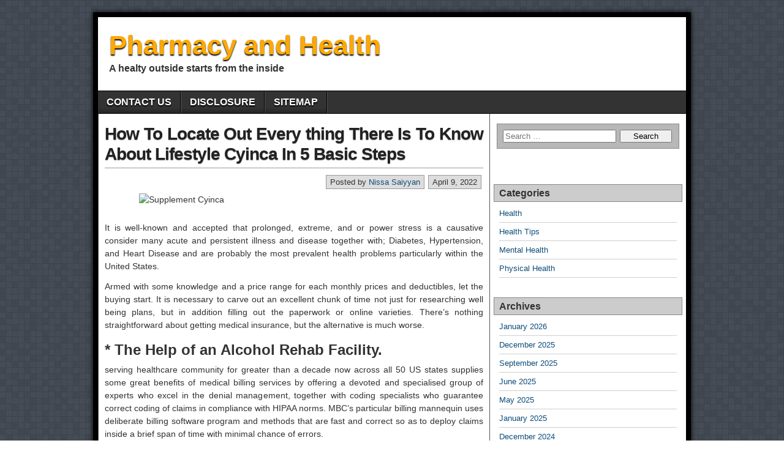

--- FILE ---
content_type: text/html; charset=UTF-8
request_url: https://pharmacyinca.com/how-to-locate-out-every-thing-there-is-to-know-about-lifestyle-cyinca-in-5-basic-steps
body_size: 10455
content:
<!DOCTYPE html>
<html lang="en-US">
<head>
<meta charset="UTF-8" />
<title>How To Locate Out Every thing There Is To Know About Lifestyle Cyinca In 5 Basic Steps &#8211; Pharmacy and Health</title>
<meta name='robots' content='max-image-preview:large' />
<meta name="viewport" content="initial-scale=1.0" />
<link rel="profile" href="http://gmpg.org/xfn/11" />
<link rel="pingback" href="https://pharmacyinca.com/xmlrpc.php" />
<link rel="alternate" type="application/rss+xml" title="Pharmacy and Health &raquo; Feed" href="https://pharmacyinca.com/feed" />
<link rel="alternate" type="application/rss+xml" title="Pharmacy and Health &raquo; Comments Feed" href="https://pharmacyinca.com/comments/feed" />
<link rel="alternate" type="application/rss+xml" title="Pharmacy and Health &raquo; How To Locate Out Every thing There Is To Know About Lifestyle Cyinca In 5 Basic Steps Comments Feed" href="https://pharmacyinca.com/how-to-locate-out-every-thing-there-is-to-know-about-lifestyle-cyinca-in-5-basic-steps/feed" />
<link rel="alternate" title="oEmbed (JSON)" type="application/json+oembed" href="https://pharmacyinca.com/wp-json/oembed/1.0/embed?url=https%3A%2F%2Fpharmacyinca.com%2Fhow-to-locate-out-every-thing-there-is-to-know-about-lifestyle-cyinca-in-5-basic-steps" />
<link rel="alternate" title="oEmbed (XML)" type="text/xml+oembed" href="https://pharmacyinca.com/wp-json/oembed/1.0/embed?url=https%3A%2F%2Fpharmacyinca.com%2Fhow-to-locate-out-every-thing-there-is-to-know-about-lifestyle-cyinca-in-5-basic-steps&#038;format=xml" />
<style id='wp-img-auto-sizes-contain-inline-css' type='text/css'>
img:is([sizes=auto i],[sizes^="auto," i]){contain-intrinsic-size:3000px 1500px}
/*# sourceURL=wp-img-auto-sizes-contain-inline-css */
</style>
<style id='wp-emoji-styles-inline-css' type='text/css'>

	img.wp-smiley, img.emoji {
		display: inline !important;
		border: none !important;
		box-shadow: none !important;
		height: 1em !important;
		width: 1em !important;
		margin: 0 0.07em !important;
		vertical-align: -0.1em !important;
		background: none !important;
		padding: 0 !important;
	}
/*# sourceURL=wp-emoji-styles-inline-css */
</style>
<style id='wp-block-library-inline-css' type='text/css'>
:root{--wp-block-synced-color:#7a00df;--wp-block-synced-color--rgb:122,0,223;--wp-bound-block-color:var(--wp-block-synced-color);--wp-editor-canvas-background:#ddd;--wp-admin-theme-color:#007cba;--wp-admin-theme-color--rgb:0,124,186;--wp-admin-theme-color-darker-10:#006ba1;--wp-admin-theme-color-darker-10--rgb:0,107,160.5;--wp-admin-theme-color-darker-20:#005a87;--wp-admin-theme-color-darker-20--rgb:0,90,135;--wp-admin-border-width-focus:2px}@media (min-resolution:192dpi){:root{--wp-admin-border-width-focus:1.5px}}.wp-element-button{cursor:pointer}:root .has-very-light-gray-background-color{background-color:#eee}:root .has-very-dark-gray-background-color{background-color:#313131}:root .has-very-light-gray-color{color:#eee}:root .has-very-dark-gray-color{color:#313131}:root .has-vivid-green-cyan-to-vivid-cyan-blue-gradient-background{background:linear-gradient(135deg,#00d084,#0693e3)}:root .has-purple-crush-gradient-background{background:linear-gradient(135deg,#34e2e4,#4721fb 50%,#ab1dfe)}:root .has-hazy-dawn-gradient-background{background:linear-gradient(135deg,#faaca8,#dad0ec)}:root .has-subdued-olive-gradient-background{background:linear-gradient(135deg,#fafae1,#67a671)}:root .has-atomic-cream-gradient-background{background:linear-gradient(135deg,#fdd79a,#004a59)}:root .has-nightshade-gradient-background{background:linear-gradient(135deg,#330968,#31cdcf)}:root .has-midnight-gradient-background{background:linear-gradient(135deg,#020381,#2874fc)}:root{--wp--preset--font-size--normal:16px;--wp--preset--font-size--huge:42px}.has-regular-font-size{font-size:1em}.has-larger-font-size{font-size:2.625em}.has-normal-font-size{font-size:var(--wp--preset--font-size--normal)}.has-huge-font-size{font-size:var(--wp--preset--font-size--huge)}.has-text-align-center{text-align:center}.has-text-align-left{text-align:left}.has-text-align-right{text-align:right}.has-fit-text{white-space:nowrap!important}#end-resizable-editor-section{display:none}.aligncenter{clear:both}.items-justified-left{justify-content:flex-start}.items-justified-center{justify-content:center}.items-justified-right{justify-content:flex-end}.items-justified-space-between{justify-content:space-between}.screen-reader-text{border:0;clip-path:inset(50%);height:1px;margin:-1px;overflow:hidden;padding:0;position:absolute;width:1px;word-wrap:normal!important}.screen-reader-text:focus{background-color:#ddd;clip-path:none;color:#444;display:block;font-size:1em;height:auto;left:5px;line-height:normal;padding:15px 23px 14px;text-decoration:none;top:5px;width:auto;z-index:100000}html :where(.has-border-color){border-style:solid}html :where([style*=border-top-color]){border-top-style:solid}html :where([style*=border-right-color]){border-right-style:solid}html :where([style*=border-bottom-color]){border-bottom-style:solid}html :where([style*=border-left-color]){border-left-style:solid}html :where([style*=border-width]){border-style:solid}html :where([style*=border-top-width]){border-top-style:solid}html :where([style*=border-right-width]){border-right-style:solid}html :where([style*=border-bottom-width]){border-bottom-style:solid}html :where([style*=border-left-width]){border-left-style:solid}html :where(img[class*=wp-image-]){height:auto;max-width:100%}:where(figure){margin:0 0 1em}html :where(.is-position-sticky){--wp-admin--admin-bar--position-offset:var(--wp-admin--admin-bar--height,0px)}@media screen and (max-width:600px){html :where(.is-position-sticky){--wp-admin--admin-bar--position-offset:0px}}

/*# sourceURL=wp-block-library-inline-css */
</style><style id='global-styles-inline-css' type='text/css'>
:root{--wp--preset--aspect-ratio--square: 1;--wp--preset--aspect-ratio--4-3: 4/3;--wp--preset--aspect-ratio--3-4: 3/4;--wp--preset--aspect-ratio--3-2: 3/2;--wp--preset--aspect-ratio--2-3: 2/3;--wp--preset--aspect-ratio--16-9: 16/9;--wp--preset--aspect-ratio--9-16: 9/16;--wp--preset--color--black: #000000;--wp--preset--color--cyan-bluish-gray: #abb8c3;--wp--preset--color--white: #ffffff;--wp--preset--color--pale-pink: #f78da7;--wp--preset--color--vivid-red: #cf2e2e;--wp--preset--color--luminous-vivid-orange: #ff6900;--wp--preset--color--luminous-vivid-amber: #fcb900;--wp--preset--color--light-green-cyan: #7bdcb5;--wp--preset--color--vivid-green-cyan: #00d084;--wp--preset--color--pale-cyan-blue: #8ed1fc;--wp--preset--color--vivid-cyan-blue: #0693e3;--wp--preset--color--vivid-purple: #9b51e0;--wp--preset--gradient--vivid-cyan-blue-to-vivid-purple: linear-gradient(135deg,rgb(6,147,227) 0%,rgb(155,81,224) 100%);--wp--preset--gradient--light-green-cyan-to-vivid-green-cyan: linear-gradient(135deg,rgb(122,220,180) 0%,rgb(0,208,130) 100%);--wp--preset--gradient--luminous-vivid-amber-to-luminous-vivid-orange: linear-gradient(135deg,rgb(252,185,0) 0%,rgb(255,105,0) 100%);--wp--preset--gradient--luminous-vivid-orange-to-vivid-red: linear-gradient(135deg,rgb(255,105,0) 0%,rgb(207,46,46) 100%);--wp--preset--gradient--very-light-gray-to-cyan-bluish-gray: linear-gradient(135deg,rgb(238,238,238) 0%,rgb(169,184,195) 100%);--wp--preset--gradient--cool-to-warm-spectrum: linear-gradient(135deg,rgb(74,234,220) 0%,rgb(151,120,209) 20%,rgb(207,42,186) 40%,rgb(238,44,130) 60%,rgb(251,105,98) 80%,rgb(254,248,76) 100%);--wp--preset--gradient--blush-light-purple: linear-gradient(135deg,rgb(255,206,236) 0%,rgb(152,150,240) 100%);--wp--preset--gradient--blush-bordeaux: linear-gradient(135deg,rgb(254,205,165) 0%,rgb(254,45,45) 50%,rgb(107,0,62) 100%);--wp--preset--gradient--luminous-dusk: linear-gradient(135deg,rgb(255,203,112) 0%,rgb(199,81,192) 50%,rgb(65,88,208) 100%);--wp--preset--gradient--pale-ocean: linear-gradient(135deg,rgb(255,245,203) 0%,rgb(182,227,212) 50%,rgb(51,167,181) 100%);--wp--preset--gradient--electric-grass: linear-gradient(135deg,rgb(202,248,128) 0%,rgb(113,206,126) 100%);--wp--preset--gradient--midnight: linear-gradient(135deg,rgb(2,3,129) 0%,rgb(40,116,252) 100%);--wp--preset--font-size--small: 13px;--wp--preset--font-size--medium: 20px;--wp--preset--font-size--large: 36px;--wp--preset--font-size--x-large: 42px;--wp--preset--spacing--20: 0.44rem;--wp--preset--spacing--30: 0.67rem;--wp--preset--spacing--40: 1rem;--wp--preset--spacing--50: 1.5rem;--wp--preset--spacing--60: 2.25rem;--wp--preset--spacing--70: 3.38rem;--wp--preset--spacing--80: 5.06rem;--wp--preset--shadow--natural: 6px 6px 9px rgba(0, 0, 0, 0.2);--wp--preset--shadow--deep: 12px 12px 50px rgba(0, 0, 0, 0.4);--wp--preset--shadow--sharp: 6px 6px 0px rgba(0, 0, 0, 0.2);--wp--preset--shadow--outlined: 6px 6px 0px -3px rgb(255, 255, 255), 6px 6px rgb(0, 0, 0);--wp--preset--shadow--crisp: 6px 6px 0px rgb(0, 0, 0);}:where(.is-layout-flex){gap: 0.5em;}:where(.is-layout-grid){gap: 0.5em;}body .is-layout-flex{display: flex;}.is-layout-flex{flex-wrap: wrap;align-items: center;}.is-layout-flex > :is(*, div){margin: 0;}body .is-layout-grid{display: grid;}.is-layout-grid > :is(*, div){margin: 0;}:where(.wp-block-columns.is-layout-flex){gap: 2em;}:where(.wp-block-columns.is-layout-grid){gap: 2em;}:where(.wp-block-post-template.is-layout-flex){gap: 1.25em;}:where(.wp-block-post-template.is-layout-grid){gap: 1.25em;}.has-black-color{color: var(--wp--preset--color--black) !important;}.has-cyan-bluish-gray-color{color: var(--wp--preset--color--cyan-bluish-gray) !important;}.has-white-color{color: var(--wp--preset--color--white) !important;}.has-pale-pink-color{color: var(--wp--preset--color--pale-pink) !important;}.has-vivid-red-color{color: var(--wp--preset--color--vivid-red) !important;}.has-luminous-vivid-orange-color{color: var(--wp--preset--color--luminous-vivid-orange) !important;}.has-luminous-vivid-amber-color{color: var(--wp--preset--color--luminous-vivid-amber) !important;}.has-light-green-cyan-color{color: var(--wp--preset--color--light-green-cyan) !important;}.has-vivid-green-cyan-color{color: var(--wp--preset--color--vivid-green-cyan) !important;}.has-pale-cyan-blue-color{color: var(--wp--preset--color--pale-cyan-blue) !important;}.has-vivid-cyan-blue-color{color: var(--wp--preset--color--vivid-cyan-blue) !important;}.has-vivid-purple-color{color: var(--wp--preset--color--vivid-purple) !important;}.has-black-background-color{background-color: var(--wp--preset--color--black) !important;}.has-cyan-bluish-gray-background-color{background-color: var(--wp--preset--color--cyan-bluish-gray) !important;}.has-white-background-color{background-color: var(--wp--preset--color--white) !important;}.has-pale-pink-background-color{background-color: var(--wp--preset--color--pale-pink) !important;}.has-vivid-red-background-color{background-color: var(--wp--preset--color--vivid-red) !important;}.has-luminous-vivid-orange-background-color{background-color: var(--wp--preset--color--luminous-vivid-orange) !important;}.has-luminous-vivid-amber-background-color{background-color: var(--wp--preset--color--luminous-vivid-amber) !important;}.has-light-green-cyan-background-color{background-color: var(--wp--preset--color--light-green-cyan) !important;}.has-vivid-green-cyan-background-color{background-color: var(--wp--preset--color--vivid-green-cyan) !important;}.has-pale-cyan-blue-background-color{background-color: var(--wp--preset--color--pale-cyan-blue) !important;}.has-vivid-cyan-blue-background-color{background-color: var(--wp--preset--color--vivid-cyan-blue) !important;}.has-vivid-purple-background-color{background-color: var(--wp--preset--color--vivid-purple) !important;}.has-black-border-color{border-color: var(--wp--preset--color--black) !important;}.has-cyan-bluish-gray-border-color{border-color: var(--wp--preset--color--cyan-bluish-gray) !important;}.has-white-border-color{border-color: var(--wp--preset--color--white) !important;}.has-pale-pink-border-color{border-color: var(--wp--preset--color--pale-pink) !important;}.has-vivid-red-border-color{border-color: var(--wp--preset--color--vivid-red) !important;}.has-luminous-vivid-orange-border-color{border-color: var(--wp--preset--color--luminous-vivid-orange) !important;}.has-luminous-vivid-amber-border-color{border-color: var(--wp--preset--color--luminous-vivid-amber) !important;}.has-light-green-cyan-border-color{border-color: var(--wp--preset--color--light-green-cyan) !important;}.has-vivid-green-cyan-border-color{border-color: var(--wp--preset--color--vivid-green-cyan) !important;}.has-pale-cyan-blue-border-color{border-color: var(--wp--preset--color--pale-cyan-blue) !important;}.has-vivid-cyan-blue-border-color{border-color: var(--wp--preset--color--vivid-cyan-blue) !important;}.has-vivid-purple-border-color{border-color: var(--wp--preset--color--vivid-purple) !important;}.has-vivid-cyan-blue-to-vivid-purple-gradient-background{background: var(--wp--preset--gradient--vivid-cyan-blue-to-vivid-purple) !important;}.has-light-green-cyan-to-vivid-green-cyan-gradient-background{background: var(--wp--preset--gradient--light-green-cyan-to-vivid-green-cyan) !important;}.has-luminous-vivid-amber-to-luminous-vivid-orange-gradient-background{background: var(--wp--preset--gradient--luminous-vivid-amber-to-luminous-vivid-orange) !important;}.has-luminous-vivid-orange-to-vivid-red-gradient-background{background: var(--wp--preset--gradient--luminous-vivid-orange-to-vivid-red) !important;}.has-very-light-gray-to-cyan-bluish-gray-gradient-background{background: var(--wp--preset--gradient--very-light-gray-to-cyan-bluish-gray) !important;}.has-cool-to-warm-spectrum-gradient-background{background: var(--wp--preset--gradient--cool-to-warm-spectrum) !important;}.has-blush-light-purple-gradient-background{background: var(--wp--preset--gradient--blush-light-purple) !important;}.has-blush-bordeaux-gradient-background{background: var(--wp--preset--gradient--blush-bordeaux) !important;}.has-luminous-dusk-gradient-background{background: var(--wp--preset--gradient--luminous-dusk) !important;}.has-pale-ocean-gradient-background{background: var(--wp--preset--gradient--pale-ocean) !important;}.has-electric-grass-gradient-background{background: var(--wp--preset--gradient--electric-grass) !important;}.has-midnight-gradient-background{background: var(--wp--preset--gradient--midnight) !important;}.has-small-font-size{font-size: var(--wp--preset--font-size--small) !important;}.has-medium-font-size{font-size: var(--wp--preset--font-size--medium) !important;}.has-large-font-size{font-size: var(--wp--preset--font-size--large) !important;}.has-x-large-font-size{font-size: var(--wp--preset--font-size--x-large) !important;}
/*# sourceURL=global-styles-inline-css */
</style>

<style id='classic-theme-styles-inline-css' type='text/css'>
/*! This file is auto-generated */
.wp-block-button__link{color:#fff;background-color:#32373c;border-radius:9999px;box-shadow:none;text-decoration:none;padding:calc(.667em + 2px) calc(1.333em + 2px);font-size:1.125em}.wp-block-file__button{background:#32373c;color:#fff;text-decoration:none}
/*# sourceURL=/wp-includes/css/classic-themes.min.css */
</style>
<link rel='stylesheet' id='asteroid-main-css' href='https://pharmacyinca.com/wp-content/themes/asteroid/style.css?ver=1.2.9' type='text/css' media='all' />
<link rel='stylesheet' id='asteroid-responsive-css' href='https://pharmacyinca.com/wp-content/themes/asteroid/responsive.css?ver=1.2.9' type='text/css' media='all' />
<script type="text/javascript" src="https://pharmacyinca.com/wp-includes/js/jquery/jquery.min.js?ver=3.7.1" id="jquery-core-js"></script>
<script type="text/javascript" src="https://pharmacyinca.com/wp-includes/js/jquery/jquery-migrate.min.js?ver=3.4.1" id="jquery-migrate-js"></script>
<link rel="https://api.w.org/" href="https://pharmacyinca.com/wp-json/" /><link rel="alternate" title="JSON" type="application/json" href="https://pharmacyinca.com/wp-json/wp/v2/posts/53748" /><link rel="EditURI" type="application/rsd+xml" title="RSD" href="https://pharmacyinca.com/xmlrpc.php?rsd" />
<meta name="generator" content="WordPress 6.9" />
<link rel="canonical" href="https://pharmacyinca.com/how-to-locate-out-every-thing-there-is-to-know-about-lifestyle-cyinca-in-5-basic-steps" />
<link rel='shortlink' href='https://pharmacyinca.com/?p=53748' />
<!-- Asteroid Head -->
<meta property="Asteroid Theme" content="1.2.9" />

<!-- Asteroid Head End -->

<style type="text/css" media="screen">
	#container {width: 976px;}
	#header {
		min-height: 120px;
		background-color: #FFFFFF;
	}
	#content {
		width: 640px;
		max-width: 640px;
		background-color: #FFFFFF;
	}
	#sidebar {
		width: 320px;
		max-width: 320px;
		background-color: #FFFFFF;
	}
</style>

<style type="text/css" id="custom-background-css">
body.custom-background { background-image: url("https://pharmacyinca.com/wp-content/themes/asteroid/images/bg-grey.png"); background-position: left top; background-size: auto; background-repeat: repeat; background-attachment: scroll; }
</style>
			<style type="text/css" id="wp-custom-css">
			.post{ text-align: justify;
}		</style>
		</head>

<body class="wp-singular post-template-default single single-post postid-53748 single-format-standard custom-background wp-theme-asteroid">

	
	
	
<div id="container" class="cf" itemscope itemtype="http://schema.org/WebPage">

	
	<div id="header" class="cf" itemscope itemtype="http://schema.org/WPHeader" role="banner">

		
		<div id="header-info-wrap" class="cf">

			
				<div id="header-text" class="cf">
										<h2 id="site-title"><a href="https://pharmacyinca.com/">Pharmacy and Health</a></h2>					<span id="site-description">A healty outside starts from the inside</span>
				</div>

			
		</div>

		
		
	</div>

	
	<nav id="nav" class="cf drop" itemscope itemtype="http://schema.org/SiteNavigationElement" role="navigation">
		
					<button class="drop-toggle">&#9776;</button>
		
		<div class="menu"><ul>
<li class="page_item page-item-12"><a href="https://pharmacyinca.com/12-2">CONTACT US</a></li>
<li class="page_item page-item-14"><a href="https://pharmacyinca.com/disclosure">DISCLOSURE</a></li>
<li class="page_item page-item-17"><a href="https://pharmacyinca.com/sitemap">SITEMAP</a></li>
</ul></div>

			</nav>

	
<div id="main" class="cf">

	
<div id="content" class="cf" itemscope itemtype="http://schema.org/Blog" role="main">
	
	<!-- Widgets: Before Content -->
	
	
	<!-- Start the Loop -->
	
								<article id="post-53748" class="single-view post-53748 post type-post status-publish format-standard hentry category-health-tips tag-about tag-basic tag-cyinca tag-every tag-lifestyle tag-steps tag-there tag-thing" itemprop="blogPost" itemscope itemtype="http://schema.org/BlogPosting">

<div class="entry-header">
	<h1 class="entry-title" itemprop="headline" ><a href="https://pharmacyinca.com/how-to-locate-out-every-thing-there-is-to-know-about-lifestyle-cyinca-in-5-basic-steps">How To Locate Out Every thing There Is To Know About Lifestyle Cyinca In 5 Basic Steps</a></h1>
</div>

<!-- Widgets: Before Post -->

<!-- Date & Author -->
<div class="entry-meta-top cf">
				<div class="entry-date" itemprop="datePublished" >April 9, 2022</div>
	
			<div class="entry-author author vcard" itemprop="author" itemscope itemtype="http://schema.org/Person">
						Posted by&nbsp;<a class="url fn" href="http://pharmacyinca.com" itemprop="name" >Nissa Saiyyan</a>
		</div>
	</div>

<div class="entry-content cf" itemprop="text" >

	<!-- Widgets: Before Post Content -->
	
	<p><img decoding="async" class="wp-post-image aligncenter" src="https://i.ibb.co/0Yzwd7G/healthlifestyle-45.jpg" width="506px" alt="Supplement Cyinca"><br />
It is well-known and accepted that prolonged, extreme, and or  power stress is a causative consider many acute and persistent illness and disease together with; Diabetes, Hypertension, and Heart Disease and are probably the most prevalent health problems particularly within the United States.</p>
<p>Armed with some knowledge and a price range for each monthly prices and deductibles, let the buying start. It is necessary to carve out an excellent chunk of time not just for researching well being plans, but in addition filling out the paperwork or online varieties. There&#8217;s nothing straightforward about getting medical insurance, but the alternative is much worse.</p>
<h2>* The Help of an Alcohol Rehab Facility.</h2>
<p>serving healthcare community for greater than a decade now across all 50 US states supplies some great benefits of medical billing services by offering a devoted and specialised group of experts who excel in the denial management, together with coding specialists who guarantee correct coding of claims in compliance with HIPAA norms. MBC&#8217;s particular billing mannequin uses deliberate billing software program and methods that are fast and correct so as to deploy claims inside a brief span of time with minimal chance of errors.</p>
<h2>All division managers (radiology, labs),</h2>
<p>Extended care applications are developed to help monitor the sufferer&#8217;s success in alcohol dependency rehabilitation. To carry out this properly, the program staff view over the sufferer to be sure he / she is using the brand-new abilities gained all through rehabilitation. For instance, the prolonged care professional may work together with the person to develop into sure she or he is staying away from specific crowds of individuals that stimulate consuming. Or, the extended care skilled may presumably study to make sure the affected person is utilizing applicable resistance expertise. With out a powerful extended care system, it&#8217;s effortless for the individual to fall back once more in to the routine of abuse.</p>
<h2>Conclusion</h2>
<p>A closed capsulotomy is using power to disrupt the encircling scar tissue, in turn softening the breast.Capsular contractures were beforehand treated by a process often known as closed capsulotomy. States are currently mushrooming in the pharmacologic and medical domains alike, that celery could well treatment gout. The payment of prescribed drugs is $ 7.65 per merchandise in England.</p>

	<!-- Widgets: After Post Content -->
	
	
</div>

<div class="entry-meta-bottom cf">

			<div class="updated" itemprop="dateModified" >Updated:&nbsp;March 11, 2021&nbsp;at&nbsp;1:09 am</div>
	
	<div class="entry-tags">Tags: <a href="https://pharmacyinca.com/tag/about" rel="tag">about</a>, <a href="https://pharmacyinca.com/tag/basic" rel="tag">basic</a>, <a href="https://pharmacyinca.com/tag/cyinca" rel="tag">cyinca</a>, <a href="https://pharmacyinca.com/tag/every" rel="tag">every</a>, <a href="https://pharmacyinca.com/tag/lifestyle" rel="tag">lifestyle</a>, <a href="https://pharmacyinca.com/tag/steps" rel="tag">steps</a>, <a href="https://pharmacyinca.com/tag/there" rel="tag">there</a>, <a href="https://pharmacyinca.com/tag/thing" rel="tag">thing</a></div>

	
	<!-- Widgets: After Post -->
	
			<div class="post-nav cf">
			<div class="link-prev">&#x25C0; <a href="https://pharmacyinca.com/fraud-deceptions-and-totally-lies-about-health-melya-revealed" rel="prev">Fraud, Deceptions, And Totally Lies About Health Melya Revealed</a></div>
			<div class="link-next"><a href="https://pharmacyinca.com/heres-what-i-understand-about-mental-cyinca" rel="next">Here&#8217;s What I Understand About Mental Cyinca</a> &#x25B6;</div>
		</div>
	</div>


	<div id="comment-area" class="cf">
<div id="comments" class="cf">
	
	
		<div id="respond" class="comment-respond">
		<h3 id="reply-title" class="comment-reply-title">Leave a Reply <small><a rel="nofollow" id="cancel-comment-reply-link" href="/how-to-locate-out-every-thing-there-is-to-know-about-lifestyle-cyinca-in-5-basic-steps#respond" style="display:none;">Cancel reply</a></small></h3><p class="must-log-in">You must be <a href="https://pharmacyinca.com/wp-login.php?redirect_to=https%3A%2F%2Fpharmacyinca.com%2Fhow-to-locate-out-every-thing-there-is-to-know-about-lifestyle-cyinca-in-5-basic-steps">logged in</a> to post a comment.</p>	</div><!-- #respond -->
	</div></div>

</article>			
	
	
	<!-- Bottom Post Navigation -->
	</div>

<div id="sidebar" class="cf" itemscope itemtype="http://schema.org/WPSideBar" role="complementary">
		<aside id="widgets-wrap-sidebar">

					<section id="search-2" class="widget-sidebar asteroid-widget widget_search"><form role="search" method="get" class="search-form" action="https://pharmacyinca.com/">
				<label>
					<span class="screen-reader-text">Search for:</span>
					<input type="search" class="search-field" placeholder="Search &hellip;" value="" name="s" />
				</label>
				<input type="submit" class="search-submit" value="Search" />
			</form></section><section id="magenet_widget-2" class="widget-sidebar asteroid-widget widget_magenet_widget"><aside class="widget magenet_widget_box"><div class="mads-block"></div></aside></section><section id="categories-2" class="widget-sidebar asteroid-widget widget_categories"><h2 class="widget-title">Categories</h2>
			<ul>
					<li class="cat-item cat-item-2"><a href="https://pharmacyinca.com/category/health">Health</a>
</li>
	<li class="cat-item cat-item-3"><a href="https://pharmacyinca.com/category/health-tips">Health Tips</a>
</li>
	<li class="cat-item cat-item-4"><a href="https://pharmacyinca.com/category/mental-health">Mental Health</a>
</li>
	<li class="cat-item cat-item-5"><a href="https://pharmacyinca.com/category/physical-health">Physical Health</a>
</li>
			</ul>

			</section><section id="archives-2" class="widget-sidebar asteroid-widget widget_archive"><h2 class="widget-title">Archives</h2>
			<ul>
					<li><a href='https://pharmacyinca.com/2026/01'>January 2026</a></li>
	<li><a href='https://pharmacyinca.com/2025/12'>December 2025</a></li>
	<li><a href='https://pharmacyinca.com/2025/09'>September 2025</a></li>
	<li><a href='https://pharmacyinca.com/2025/06'>June 2025</a></li>
	<li><a href='https://pharmacyinca.com/2025/05'>May 2025</a></li>
	<li><a href='https://pharmacyinca.com/2025/01'>January 2025</a></li>
	<li><a href='https://pharmacyinca.com/2024/12'>December 2024</a></li>
	<li><a href='https://pharmacyinca.com/2024/11'>November 2024</a></li>
	<li><a href='https://pharmacyinca.com/2024/10'>October 2024</a></li>
	<li><a href='https://pharmacyinca.com/2024/09'>September 2024</a></li>
	<li><a href='https://pharmacyinca.com/2024/08'>August 2024</a></li>
	<li><a href='https://pharmacyinca.com/2023/06'>June 2023</a></li>
	<li><a href='https://pharmacyinca.com/2023/03'>March 2023</a></li>
	<li><a href='https://pharmacyinca.com/2023/01'>January 2023</a></li>
	<li><a href='https://pharmacyinca.com/2022/08'>August 2022</a></li>
	<li><a href='https://pharmacyinca.com/2022/07'>July 2022</a></li>
	<li><a href='https://pharmacyinca.com/2022/06'>June 2022</a></li>
	<li><a href='https://pharmacyinca.com/2022/05'>May 2022</a></li>
	<li><a href='https://pharmacyinca.com/2022/04'>April 2022</a></li>
	<li><a href='https://pharmacyinca.com/2022/03'>March 2022</a></li>
	<li><a href='https://pharmacyinca.com/2022/02'>February 2022</a></li>
	<li><a href='https://pharmacyinca.com/2022/01'>January 2022</a></li>
	<li><a href='https://pharmacyinca.com/2021/12'>December 2021</a></li>
	<li><a href='https://pharmacyinca.com/2021/11'>November 2021</a></li>
	<li><a href='https://pharmacyinca.com/2021/10'>October 2021</a></li>
	<li><a href='https://pharmacyinca.com/2021/09'>September 2021</a></li>
	<li><a href='https://pharmacyinca.com/2021/08'>August 2021</a></li>
	<li><a href='https://pharmacyinca.com/2021/07'>July 2021</a></li>
	<li><a href='https://pharmacyinca.com/2021/06'>June 2021</a></li>
	<li><a href='https://pharmacyinca.com/2021/05'>May 2021</a></li>
	<li><a href='https://pharmacyinca.com/2021/04'>April 2021</a></li>
	<li><a href='https://pharmacyinca.com/2021/03'>March 2021</a></li>
	<li><a href='https://pharmacyinca.com/2020/10'>October 2020</a></li>
			</ul>

			</section>
		<section id="recent-posts-2" class="widget-sidebar asteroid-widget widget_recent_entries">
		<h2 class="widget-title">Recent Posts</h2>
		<ul>
											<li>
					<a href="https://pharmacyinca.com/the-science-behind-iv-drip-therapy-what-you-need-to-know">The Science Behind IV Drip Therapy: What You Need to Know?</a>
									</li>
											<li>
					<a href="https://pharmacyinca.com/why-choose-a-clinic-for-hormone-replacement-therapy-care">Why Choose A Clinic For Hormone Replacement Therapy Care</a>
									</li>
											<li>
					<a href="https://pharmacyinca.com/influenza-treatment-why-urgent-care-is-the-right-choice">Influenza Treatment: Why Urgent Care Is the Right Choice</a>
									</li>
											<li>
					<a href="https://pharmacyinca.com/how-regular-chiropractic-sessions-boost-your-posture-and-mobility">How Regular Chiropractic Sessions Boost Your Posture and Mobility?</a>
									</li>
											<li>
					<a href="https://pharmacyinca.com/spinal-cord-stimulation-for-pain-patient-eligibility-guide">Spinal Cord Stimulation for Pain: Patient Eligibility Guide</a>
									</li>
					</ul>

		</section><section id="tag_cloud-2" class="widget-sidebar asteroid-widget widget_tag_cloud"><h2 class="widget-title">Tags</h2><div class="tagcloud"><a href="https://pharmacyinca.com/tag/about" class="tag-cloud-link tag-link-8 tag-link-position-1" style="font-size: 18.690909090909pt;" aria-label="about (180 items)">about</a>
<a href="https://pharmacyinca.com/tag/article" class="tag-cloud-link tag-link-33 tag-link-position-2" style="font-size: 8.6787878787879pt;" aria-label="article (11 items)">article</a>
<a href="https://pharmacyinca.com/tag/before" class="tag-cloud-link tag-link-44 tag-link-position-3" style="font-size: 8.9333333333333pt;" aria-label="before (12 items)">before</a>
<a href="https://pharmacyinca.com/tag/beginning" class="tag-cloud-link tag-link-45 tag-link-position-4" style="font-size: 8pt;" aria-label="beginning (9 items)">beginning</a>
<a href="https://pharmacyinca.com/tag/cyinca" class="tag-cloud-link tag-link-73 tag-link-position-5" style="font-size: 22pt;" aria-label="cyinca (445 items)">cyinca</a>
<a href="https://pharmacyinca.com/tag/details" class="tag-cloud-link tag-link-87 tag-link-position-6" style="font-size: 8.3393939393939pt;" aria-label="details (10 items)">details</a>
<a href="https://pharmacyinca.com/tag/dirty" class="tag-cloud-link tag-link-92 tag-link-position-7" style="font-size: 8pt;" aria-label="dirty (9 items)">dirty</a>
<a href="https://pharmacyinca.com/tag/eating" class="tag-cloud-link tag-link-100 tag-link-position-8" style="font-size: 15.551515151515pt;" aria-label="eating (77 items)">eating</a>
<a href="https://pharmacyinca.com/tag/experts" class="tag-cloud-link tag-link-112 tag-link-position-9" style="font-size: 9.5272727272727pt;" aria-label="experts (14 items)">experts</a>
<a href="https://pharmacyinca.com/tag/explained" class="tag-cloud-link tag-link-113 tag-link-position-10" style="font-size: 8pt;" aria-label="explained (9 items)">explained</a>
<a href="https://pharmacyinca.com/tag/exposed" class="tag-cloud-link tag-link-116 tag-link-position-11" style="font-size: 10.715151515152pt;" aria-label="exposed (20 items)">exposed</a>
<a href="https://pharmacyinca.com/tag/facts" class="tag-cloud-link tag-link-118 tag-link-position-12" style="font-size: 10.206060606061pt;" aria-label="facts (17 items)">facts</a>
<a href="https://pharmacyinca.com/tag/factual" class="tag-cloud-link tag-link-119 tag-link-position-13" style="font-size: 8.3393939393939pt;" aria-label="factual (10 items)">factual</a>
<a href="https://pharmacyinca.com/tag/found" class="tag-cloud-link tag-link-130 tag-link-position-14" style="font-size: 8.6787878787879pt;" aria-label="found (11 items)">found</a>
<a href="https://pharmacyinca.com/tag/guide" class="tag-cloud-link tag-link-141 tag-link-position-15" style="font-size: 9.6969696969697pt;" aria-label="guide (15 items)">guide</a>
<a href="https://pharmacyinca.com/tag/learn" class="tag-cloud-link tag-link-170 tag-link-position-16" style="font-size: 10.715151515152pt;" aria-label="learn (20 items)">learn</a>
<a href="https://pharmacyinca.com/tag/lifestyle" class="tag-cloud-link tag-link-172 tag-link-position-17" style="font-size: 15.381818181818pt;" aria-label="lifestyle (73 items)">lifestyle</a>
<a href="https://pharmacyinca.com/tag/melya" class="tag-cloud-link tag-link-183 tag-link-position-18" style="font-size: 18.012121212121pt;" aria-label="melya (149 items)">melya</a>
<a href="https://pharmacyinca.com/tag/mental" class="tag-cloud-link tag-link-185 tag-link-position-19" style="font-size: 16.4pt;" aria-label="mental (97 items)">mental</a>
<a href="https://pharmacyinca.com/tag/methods" class="tag-cloud-link tag-link-187 tag-link-position-20" style="font-size: 9.2727272727273pt;" aria-label="methods (13 items)">methods</a>
<a href="https://pharmacyinca.com/tag/muscle" class="tag-cloud-link tag-link-191 tag-link-position-21" style="font-size: 14.278787878788pt;" aria-label="muscle (54 items)">muscle</a>
<a href="https://pharmacyinca.com/tag/people" class="tag-cloud-link tag-link-213 tag-link-position-22" style="font-size: 10.375757575758pt;" aria-label="people (18 items)">people</a>
<a href="https://pharmacyinca.com/tag/psychologist" class="tag-cloud-link tag-link-234 tag-link-position-23" style="font-size: 16.569696969697pt;" aria-label="psychologist (102 items)">psychologist</a>
<a href="https://pharmacyinca.com/tag/questions" class="tag-cloud-link tag-link-239 tag-link-position-24" style="font-size: 10.715151515152pt;" aria-label="questions (20 items)">questions</a>
<a href="https://pharmacyinca.com/tag/report" class="tag-cloud-link tag-link-253 tag-link-position-25" style="font-size: 10.884848484848pt;" aria-label="report (21 items)">report</a>
<a href="https://pharmacyinca.com/tag/revealed" class="tag-cloud-link tag-link-256 tag-link-position-26" style="font-size: 13.515151515152pt;" aria-label="revealed (44 items)">revealed</a>
<a href="https://pharmacyinca.com/tag/saying" class="tag-cloud-link tag-link-264 tag-link-position-27" style="font-size: 8pt;" aria-label="saying (9 items)">saying</a>
<a href="https://pharmacyinca.com/tag/secret" class="tag-cloud-link tag-link-267 tag-link-position-28" style="font-size: 11.054545454545pt;" aria-label="secret (22 items)">secret</a>
<a href="https://pharmacyinca.com/tag/secrets" class="tag-cloud-link tag-link-268 tag-link-position-29" style="font-size: 8.6787878787879pt;" aria-label="secrets (11 items)">secrets</a>
<a href="https://pharmacyinca.com/tag/should" class="tag-cloud-link tag-link-274 tag-link-position-30" style="font-size: 10.715151515152pt;" aria-label="should (20 items)">should</a>
<a href="https://pharmacyinca.com/tag/shows" class="tag-cloud-link tag-link-275 tag-link-position-31" style="font-size: 8pt;" aria-label="shows (9 items)">shows</a>
<a href="https://pharmacyinca.com/tag/simple" class="tag-cloud-link tag-link-277 tag-link-position-32" style="font-size: 9.6969696969697pt;" aria-label="simple (15 items)">simple</a>
<a href="https://pharmacyinca.com/tag/sport" class="tag-cloud-link tag-link-286 tag-link-position-33" style="font-size: 10.375757575758pt;" aria-label="sport (18 items)">sport</a>
<a href="https://pharmacyinca.com/tag/statements" class="tag-cloud-link tag-link-289 tag-link-position-34" style="font-size: 8.3393939393939pt;" aria-label="statements (10 items)">statements</a>
<a href="https://pharmacyinca.com/tag/steps" class="tag-cloud-link tag-link-291 tag-link-position-35" style="font-size: 8pt;" aria-label="steps (9 items)">steps</a>
<a href="https://pharmacyinca.com/tag/strategies" class="tag-cloud-link tag-link-295 tag-link-position-36" style="font-size: 9.2727272727273pt;" aria-label="strategies (13 items)">strategies</a>
<a href="https://pharmacyinca.com/tag/techniques" class="tag-cloud-link tag-link-308 tag-link-position-37" style="font-size: 8pt;" aria-label="techniques (9 items)">techniques</a>
<a href="https://pharmacyinca.com/tag/thing" class="tag-cloud-link tag-link-312 tag-link-position-38" style="font-size: 8pt;" aria-label="thing (9 items)">thing</a>
<a href="https://pharmacyinca.com/tag/today" class="tag-cloud-link tag-link-315 tag-link-position-39" style="font-size: 12.581818181818pt;" aria-label="today (34 items)">today</a>
<a href="https://pharmacyinca.com/tag/training" class="tag-cloud-link tag-link-317 tag-link-position-40" style="font-size: 10.884848484848pt;" aria-label="training (21 items)">training</a>
<a href="https://pharmacyinca.com/tag/truth" class="tag-cloud-link tag-link-321 tag-link-position-41" style="font-size: 10.715151515152pt;" aria-label="truth (20 items)">truth</a>
<a href="https://pharmacyinca.com/tag/unanswered" class="tag-cloud-link tag-link-324 tag-link-position-42" style="font-size: 9.2727272727273pt;" aria-label="unanswered (13 items)">unanswered</a>
<a href="https://pharmacyinca.com/tag/unmasked" class="tag-cloud-link tag-link-335 tag-link-position-43" style="font-size: 8.6787878787879pt;" aria-label="unmasked (11 items)">unmasked</a>
<a href="https://pharmacyinca.com/tag/unveiled" class="tag-cloud-link tag-link-339 tag-link-position-44" style="font-size: 8.9333333333333pt;" aria-label="unveiled (12 items)">unveiled</a>
<a href="https://pharmacyinca.com/tag/women" class="tag-cloud-link tag-link-356 tag-link-position-45" style="font-size: 15.890909090909pt;" aria-label="women (84 items)">women</a></div>
</section>		
	</aside>
	</div><!-- wmm w --></div> <!-- #Main End -->

<div id="footer" class="cf" itemscope itemtype="http://schema.org/WPFooter">
		
	<div id="footer-area" class="cf">
				
			</div>

	<div id="footer-bottom" class="cf" role="contentinfo">
		<div id="footer-links">
					</div>

								<span id="theme-link"><a href="https://ronangelo.com/asteroid/">Asteroid Theme</a></span>
			</div>

	</div> <!-- #Footer -->

</div> <!-- #Container -->

<script type="speculationrules">
{"prefetch":[{"source":"document","where":{"and":[{"href_matches":"/*"},{"not":{"href_matches":["/wp-*.php","/wp-admin/*","/wp-content/uploads/*","/wp-content/*","/wp-content/plugins/*","/wp-content/themes/asteroid/*","/*\\?(.+)"]}},{"not":{"selector_matches":"a[rel~=\"nofollow\"]"}},{"not":{"selector_matches":".no-prefetch, .no-prefetch a"}}]},"eagerness":"conservative"}]}
</script>
<script type="text/javascript">
jQuery(document).ready(function($) {
	$( '#nav .drop-toggle' ).click(function(){
		$( '#nav' ).toggleClass( 'dropped' );
	});
});
</script>
<script type="text/javascript" src="https://pharmacyinca.com/wp-includes/js/comment-reply.min.js?ver=6.9" id="comment-reply-js" async="async" data-wp-strategy="async" fetchpriority="low"></script>
<script id="wp-emoji-settings" type="application/json">
{"baseUrl":"https://s.w.org/images/core/emoji/17.0.2/72x72/","ext":".png","svgUrl":"https://s.w.org/images/core/emoji/17.0.2/svg/","svgExt":".svg","source":{"concatemoji":"https://pharmacyinca.com/wp-includes/js/wp-emoji-release.min.js?ver=6.9"}}
</script>
<script type="module">
/* <![CDATA[ */
/*! This file is auto-generated */
const a=JSON.parse(document.getElementById("wp-emoji-settings").textContent),o=(window._wpemojiSettings=a,"wpEmojiSettingsSupports"),s=["flag","emoji"];function i(e){try{var t={supportTests:e,timestamp:(new Date).valueOf()};sessionStorage.setItem(o,JSON.stringify(t))}catch(e){}}function c(e,t,n){e.clearRect(0,0,e.canvas.width,e.canvas.height),e.fillText(t,0,0);t=new Uint32Array(e.getImageData(0,0,e.canvas.width,e.canvas.height).data);e.clearRect(0,0,e.canvas.width,e.canvas.height),e.fillText(n,0,0);const a=new Uint32Array(e.getImageData(0,0,e.canvas.width,e.canvas.height).data);return t.every((e,t)=>e===a[t])}function p(e,t){e.clearRect(0,0,e.canvas.width,e.canvas.height),e.fillText(t,0,0);var n=e.getImageData(16,16,1,1);for(let e=0;e<n.data.length;e++)if(0!==n.data[e])return!1;return!0}function u(e,t,n,a){switch(t){case"flag":return n(e,"\ud83c\udff3\ufe0f\u200d\u26a7\ufe0f","\ud83c\udff3\ufe0f\u200b\u26a7\ufe0f")?!1:!n(e,"\ud83c\udde8\ud83c\uddf6","\ud83c\udde8\u200b\ud83c\uddf6")&&!n(e,"\ud83c\udff4\udb40\udc67\udb40\udc62\udb40\udc65\udb40\udc6e\udb40\udc67\udb40\udc7f","\ud83c\udff4\u200b\udb40\udc67\u200b\udb40\udc62\u200b\udb40\udc65\u200b\udb40\udc6e\u200b\udb40\udc67\u200b\udb40\udc7f");case"emoji":return!a(e,"\ud83e\u1fac8")}return!1}function f(e,t,n,a){let r;const o=(r="undefined"!=typeof WorkerGlobalScope&&self instanceof WorkerGlobalScope?new OffscreenCanvas(300,150):document.createElement("canvas")).getContext("2d",{willReadFrequently:!0}),s=(o.textBaseline="top",o.font="600 32px Arial",{});return e.forEach(e=>{s[e]=t(o,e,n,a)}),s}function r(e){var t=document.createElement("script");t.src=e,t.defer=!0,document.head.appendChild(t)}a.supports={everything:!0,everythingExceptFlag:!0},new Promise(t=>{let n=function(){try{var e=JSON.parse(sessionStorage.getItem(o));if("object"==typeof e&&"number"==typeof e.timestamp&&(new Date).valueOf()<e.timestamp+604800&&"object"==typeof e.supportTests)return e.supportTests}catch(e){}return null}();if(!n){if("undefined"!=typeof Worker&&"undefined"!=typeof OffscreenCanvas&&"undefined"!=typeof URL&&URL.createObjectURL&&"undefined"!=typeof Blob)try{var e="postMessage("+f.toString()+"("+[JSON.stringify(s),u.toString(),c.toString(),p.toString()].join(",")+"));",a=new Blob([e],{type:"text/javascript"});const r=new Worker(URL.createObjectURL(a),{name:"wpTestEmojiSupports"});return void(r.onmessage=e=>{i(n=e.data),r.terminate(),t(n)})}catch(e){}i(n=f(s,u,c,p))}t(n)}).then(e=>{for(const n in e)a.supports[n]=e[n],a.supports.everything=a.supports.everything&&a.supports[n],"flag"!==n&&(a.supports.everythingExceptFlag=a.supports.everythingExceptFlag&&a.supports[n]);var t;a.supports.everythingExceptFlag=a.supports.everythingExceptFlag&&!a.supports.flag,a.supports.everything||((t=a.source||{}).concatemoji?r(t.concatemoji):t.wpemoji&&t.twemoji&&(r(t.twemoji),r(t.wpemoji)))});
//# sourceURL=https://pharmacyinca.com/wp-includes/js/wp-emoji-loader.min.js
/* ]]> */
</script>
</body>
</html>